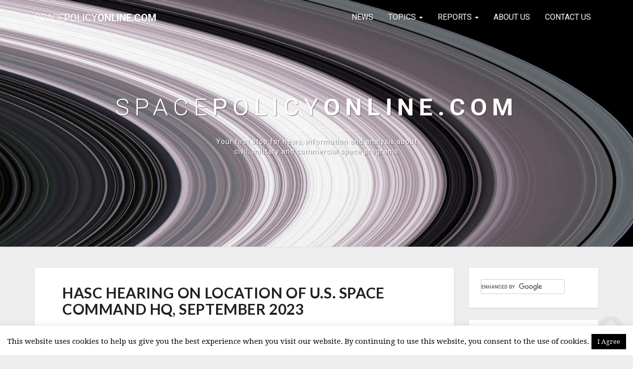

--- FILE ---
content_type: text/html; charset=UTF-8
request_url: https://spacepolicyonline.com/hearing-summaries/hasc-hearing-on-location-of-u-s-space-command-hq-september-2023/
body_size: 15909
content:
<!DOCTYPE html>
<html xmlns="http://www.w3.org/1999/xhtml" lang="en-US">
<head>
  <meta charset="UTF-8" />
  <meta name="viewport" content="width=device-width" />
  <link rel="profile" href="http://gmpg.org/xfn/11" />
  <link rel="pingback" href="https://spacepolicyonline.com/xmlrpc.php" />
  <meta http-equiv="content-language" content="en-US" />
  <meta name="language" content="en-US" />
  <script>
  (function(i,s,o,g,r,a,m){i['GoogleAnalyticsObject']=r;i[r]=i[r]||function(){
  (i[r].q=i[r].q||[]).push(arguments)},i[r].l=1*new Date();a=s.createElement(o),
  m=s.getElementsByTagName(o)[0];a.async=1;a.src=g;m.parentNode.insertBefore(a,m)
  })(window,document,'script','https://www.google-analytics.com/analytics.js','ga');

  ga('create', 'UA-8795143-1', 'auto');
  ga('send', 'pageview');

</script>
  <title>HASC HEARING ON LOCATION OF U.S. SPACE COMMAND HQ, September 2023 &#8211; SpacePolicyOnline.com</title>
<meta name='robots' content='max-image-preview:large' />
	<style>img:is([sizes="auto" i], [sizes^="auto," i]) { contain-intrinsic-size: 3000px 1500px }</style>
	
<meta name="title" content="HASC HEARING ON LOCATION OF U.S. SPACE COMMAND HQ, September 2023"/>
<meta property="og:title" content="HASC HEARING ON LOCATION OF U.S. SPACE COMMAND HQ, September 2023"/>
<meta property="og:url" content="https://spacepolicyonline.com/hearing-summaries/hasc-hearing-on-location-of-u-s-space-command-hq-september-2023/"/>
<meta name="description" content="Posted: September 28, 2023 7:59 pm ET | Last Updated: September 28, 2023 7:59 pm ET | The House Armed Services Committee held a hearing on September 28, 2023 on President Biden&#8217;s decision to keep U.S. Space Command in Colorado instead of moving it to Alabama as &hellip; Read More Read More"/>
<meta property="og:description" content="Posted: September 28, 2023 7:59 pm ET | Last Updated: September 28, 2023 7:59 pm ET | The House Armed Services Committee held a hearing on September 28, 2023 on President Biden&#8217;s decision to keep U.S. Space Command in Colorado instead of moving it to Alabama as &hellip; Read More Read More"/>
<link rel='dns-prefetch' href='//static.addtoany.com' />
<link rel='dns-prefetch' href='//fonts.googleapis.com' />
<link rel="alternate" type="application/rss+xml" title="SpacePolicyOnline.com &raquo; Feed" href="https://spacepolicyonline.com/feed/" />
<link rel="alternate" type="application/rss+xml" title="SpacePolicyOnline.com &raquo; Comments Feed" href="https://spacepolicyonline.com/comments/feed/" />
<link rel="alternate" type="text/calendar" title="SpacePolicyOnline.com &raquo; iCal Feed" href="https://spacepolicyonline.com/events/?ical=1" />
<script type="text/javascript">
/* <![CDATA[ */
window._wpemojiSettings = {"baseUrl":"https:\/\/s.w.org\/images\/core\/emoji\/16.0.1\/72x72\/","ext":".png","svgUrl":"https:\/\/s.w.org\/images\/core\/emoji\/16.0.1\/svg\/","svgExt":".svg","source":{"concatemoji":"https:\/\/spacepolicyonline.com\/wp-includes\/js\/wp-emoji-release.min.js"}};
/*! This file is auto-generated */
!function(s,n){var o,i,e;function c(e){try{var t={supportTests:e,timestamp:(new Date).valueOf()};sessionStorage.setItem(o,JSON.stringify(t))}catch(e){}}function p(e,t,n){e.clearRect(0,0,e.canvas.width,e.canvas.height),e.fillText(t,0,0);var t=new Uint32Array(e.getImageData(0,0,e.canvas.width,e.canvas.height).data),a=(e.clearRect(0,0,e.canvas.width,e.canvas.height),e.fillText(n,0,0),new Uint32Array(e.getImageData(0,0,e.canvas.width,e.canvas.height).data));return t.every(function(e,t){return e===a[t]})}function u(e,t){e.clearRect(0,0,e.canvas.width,e.canvas.height),e.fillText(t,0,0);for(var n=e.getImageData(16,16,1,1),a=0;a<n.data.length;a++)if(0!==n.data[a])return!1;return!0}function f(e,t,n,a){switch(t){case"flag":return n(e,"\ud83c\udff3\ufe0f\u200d\u26a7\ufe0f","\ud83c\udff3\ufe0f\u200b\u26a7\ufe0f")?!1:!n(e,"\ud83c\udde8\ud83c\uddf6","\ud83c\udde8\u200b\ud83c\uddf6")&&!n(e,"\ud83c\udff4\udb40\udc67\udb40\udc62\udb40\udc65\udb40\udc6e\udb40\udc67\udb40\udc7f","\ud83c\udff4\u200b\udb40\udc67\u200b\udb40\udc62\u200b\udb40\udc65\u200b\udb40\udc6e\u200b\udb40\udc67\u200b\udb40\udc7f");case"emoji":return!a(e,"\ud83e\udedf")}return!1}function g(e,t,n,a){var r="undefined"!=typeof WorkerGlobalScope&&self instanceof WorkerGlobalScope?new OffscreenCanvas(300,150):s.createElement("canvas"),o=r.getContext("2d",{willReadFrequently:!0}),i=(o.textBaseline="top",o.font="600 32px Arial",{});return e.forEach(function(e){i[e]=t(o,e,n,a)}),i}function t(e){var t=s.createElement("script");t.src=e,t.defer=!0,s.head.appendChild(t)}"undefined"!=typeof Promise&&(o="wpEmojiSettingsSupports",i=["flag","emoji"],n.supports={everything:!0,everythingExceptFlag:!0},e=new Promise(function(e){s.addEventListener("DOMContentLoaded",e,{once:!0})}),new Promise(function(t){var n=function(){try{var e=JSON.parse(sessionStorage.getItem(o));if("object"==typeof e&&"number"==typeof e.timestamp&&(new Date).valueOf()<e.timestamp+604800&&"object"==typeof e.supportTests)return e.supportTests}catch(e){}return null}();if(!n){if("undefined"!=typeof Worker&&"undefined"!=typeof OffscreenCanvas&&"undefined"!=typeof URL&&URL.createObjectURL&&"undefined"!=typeof Blob)try{var e="postMessage("+g.toString()+"("+[JSON.stringify(i),f.toString(),p.toString(),u.toString()].join(",")+"));",a=new Blob([e],{type:"text/javascript"}),r=new Worker(URL.createObjectURL(a),{name:"wpTestEmojiSupports"});return void(r.onmessage=function(e){c(n=e.data),r.terminate(),t(n)})}catch(e){}c(n=g(i,f,p,u))}t(n)}).then(function(e){for(var t in e)n.supports[t]=e[t],n.supports.everything=n.supports.everything&&n.supports[t],"flag"!==t&&(n.supports.everythingExceptFlag=n.supports.everythingExceptFlag&&n.supports[t]);n.supports.everythingExceptFlag=n.supports.everythingExceptFlag&&!n.supports.flag,n.DOMReady=!1,n.readyCallback=function(){n.DOMReady=!0}}).then(function(){return e}).then(function(){var e;n.supports.everything||(n.readyCallback(),(e=n.source||{}).concatemoji?t(e.concatemoji):e.wpemoji&&e.twemoji&&(t(e.twemoji),t(e.wpemoji)))}))}((window,document),window._wpemojiSettings);
/* ]]> */
</script>

<style id='wp-emoji-styles-inline-css' type='text/css'>

	img.wp-smiley, img.emoji {
		display: inline !important;
		border: none !important;
		box-shadow: none !important;
		height: 1em !important;
		width: 1em !important;
		margin: 0 0.07em !important;
		vertical-align: -0.1em !important;
		background: none !important;
		padding: 0 !important;
	}
</style>
<link rel='stylesheet' id='wp-block-library-css' href='https://spacepolicyonline.com/wp-includes/css/dist/block-library/style.min.css' type='text/css' media='all' />
<style id='classic-theme-styles-inline-css' type='text/css'>
/*! This file is auto-generated */
.wp-block-button__link{color:#fff;background-color:#32373c;border-radius:9999px;box-shadow:none;text-decoration:none;padding:calc(.667em + 2px) calc(1.333em + 2px);font-size:1.125em}.wp-block-file__button{background:#32373c;color:#fff;text-decoration:none}
</style>
<link rel='stylesheet' id='font-awesome-css' href='https://spacepolicyonline.com/wp-content/plugins/contact-widgets/assets/css/font-awesome.min.css' type='text/css' media='all' />
<style id='global-styles-inline-css' type='text/css'>
:root{--wp--preset--aspect-ratio--square: 1;--wp--preset--aspect-ratio--4-3: 4/3;--wp--preset--aspect-ratio--3-4: 3/4;--wp--preset--aspect-ratio--3-2: 3/2;--wp--preset--aspect-ratio--2-3: 2/3;--wp--preset--aspect-ratio--16-9: 16/9;--wp--preset--aspect-ratio--9-16: 9/16;--wp--preset--color--black: #000000;--wp--preset--color--cyan-bluish-gray: #abb8c3;--wp--preset--color--white: #ffffff;--wp--preset--color--pale-pink: #f78da7;--wp--preset--color--vivid-red: #cf2e2e;--wp--preset--color--luminous-vivid-orange: #ff6900;--wp--preset--color--luminous-vivid-amber: #fcb900;--wp--preset--color--light-green-cyan: #7bdcb5;--wp--preset--color--vivid-green-cyan: #00d084;--wp--preset--color--pale-cyan-blue: #8ed1fc;--wp--preset--color--vivid-cyan-blue: #0693e3;--wp--preset--color--vivid-purple: #9b51e0;--wp--preset--gradient--vivid-cyan-blue-to-vivid-purple: linear-gradient(135deg,rgba(6,147,227,1) 0%,rgb(155,81,224) 100%);--wp--preset--gradient--light-green-cyan-to-vivid-green-cyan: linear-gradient(135deg,rgb(122,220,180) 0%,rgb(0,208,130) 100%);--wp--preset--gradient--luminous-vivid-amber-to-luminous-vivid-orange: linear-gradient(135deg,rgba(252,185,0,1) 0%,rgba(255,105,0,1) 100%);--wp--preset--gradient--luminous-vivid-orange-to-vivid-red: linear-gradient(135deg,rgba(255,105,0,1) 0%,rgb(207,46,46) 100%);--wp--preset--gradient--very-light-gray-to-cyan-bluish-gray: linear-gradient(135deg,rgb(238,238,238) 0%,rgb(169,184,195) 100%);--wp--preset--gradient--cool-to-warm-spectrum: linear-gradient(135deg,rgb(74,234,220) 0%,rgb(151,120,209) 20%,rgb(207,42,186) 40%,rgb(238,44,130) 60%,rgb(251,105,98) 80%,rgb(254,248,76) 100%);--wp--preset--gradient--blush-light-purple: linear-gradient(135deg,rgb(255,206,236) 0%,rgb(152,150,240) 100%);--wp--preset--gradient--blush-bordeaux: linear-gradient(135deg,rgb(254,205,165) 0%,rgb(254,45,45) 50%,rgb(107,0,62) 100%);--wp--preset--gradient--luminous-dusk: linear-gradient(135deg,rgb(255,203,112) 0%,rgb(199,81,192) 50%,rgb(65,88,208) 100%);--wp--preset--gradient--pale-ocean: linear-gradient(135deg,rgb(255,245,203) 0%,rgb(182,227,212) 50%,rgb(51,167,181) 100%);--wp--preset--gradient--electric-grass: linear-gradient(135deg,rgb(202,248,128) 0%,rgb(113,206,126) 100%);--wp--preset--gradient--midnight: linear-gradient(135deg,rgb(2,3,129) 0%,rgb(40,116,252) 100%);--wp--preset--font-size--small: 13px;--wp--preset--font-size--medium: 20px;--wp--preset--font-size--large: 36px;--wp--preset--font-size--x-large: 42px;--wp--preset--spacing--20: 0.44rem;--wp--preset--spacing--30: 0.67rem;--wp--preset--spacing--40: 1rem;--wp--preset--spacing--50: 1.5rem;--wp--preset--spacing--60: 2.25rem;--wp--preset--spacing--70: 3.38rem;--wp--preset--spacing--80: 5.06rem;--wp--preset--shadow--natural: 6px 6px 9px rgba(0, 0, 0, 0.2);--wp--preset--shadow--deep: 12px 12px 50px rgba(0, 0, 0, 0.4);--wp--preset--shadow--sharp: 6px 6px 0px rgba(0, 0, 0, 0.2);--wp--preset--shadow--outlined: 6px 6px 0px -3px rgba(255, 255, 255, 1), 6px 6px rgba(0, 0, 0, 1);--wp--preset--shadow--crisp: 6px 6px 0px rgba(0, 0, 0, 1);}:where(.is-layout-flex){gap: 0.5em;}:where(.is-layout-grid){gap: 0.5em;}body .is-layout-flex{display: flex;}.is-layout-flex{flex-wrap: wrap;align-items: center;}.is-layout-flex > :is(*, div){margin: 0;}body .is-layout-grid{display: grid;}.is-layout-grid > :is(*, div){margin: 0;}:where(.wp-block-columns.is-layout-flex){gap: 2em;}:where(.wp-block-columns.is-layout-grid){gap: 2em;}:where(.wp-block-post-template.is-layout-flex){gap: 1.25em;}:where(.wp-block-post-template.is-layout-grid){gap: 1.25em;}.has-black-color{color: var(--wp--preset--color--black) !important;}.has-cyan-bluish-gray-color{color: var(--wp--preset--color--cyan-bluish-gray) !important;}.has-white-color{color: var(--wp--preset--color--white) !important;}.has-pale-pink-color{color: var(--wp--preset--color--pale-pink) !important;}.has-vivid-red-color{color: var(--wp--preset--color--vivid-red) !important;}.has-luminous-vivid-orange-color{color: var(--wp--preset--color--luminous-vivid-orange) !important;}.has-luminous-vivid-amber-color{color: var(--wp--preset--color--luminous-vivid-amber) !important;}.has-light-green-cyan-color{color: var(--wp--preset--color--light-green-cyan) !important;}.has-vivid-green-cyan-color{color: var(--wp--preset--color--vivid-green-cyan) !important;}.has-pale-cyan-blue-color{color: var(--wp--preset--color--pale-cyan-blue) !important;}.has-vivid-cyan-blue-color{color: var(--wp--preset--color--vivid-cyan-blue) !important;}.has-vivid-purple-color{color: var(--wp--preset--color--vivid-purple) !important;}.has-black-background-color{background-color: var(--wp--preset--color--black) !important;}.has-cyan-bluish-gray-background-color{background-color: var(--wp--preset--color--cyan-bluish-gray) !important;}.has-white-background-color{background-color: var(--wp--preset--color--white) !important;}.has-pale-pink-background-color{background-color: var(--wp--preset--color--pale-pink) !important;}.has-vivid-red-background-color{background-color: var(--wp--preset--color--vivid-red) !important;}.has-luminous-vivid-orange-background-color{background-color: var(--wp--preset--color--luminous-vivid-orange) !important;}.has-luminous-vivid-amber-background-color{background-color: var(--wp--preset--color--luminous-vivid-amber) !important;}.has-light-green-cyan-background-color{background-color: var(--wp--preset--color--light-green-cyan) !important;}.has-vivid-green-cyan-background-color{background-color: var(--wp--preset--color--vivid-green-cyan) !important;}.has-pale-cyan-blue-background-color{background-color: var(--wp--preset--color--pale-cyan-blue) !important;}.has-vivid-cyan-blue-background-color{background-color: var(--wp--preset--color--vivid-cyan-blue) !important;}.has-vivid-purple-background-color{background-color: var(--wp--preset--color--vivid-purple) !important;}.has-black-border-color{border-color: var(--wp--preset--color--black) !important;}.has-cyan-bluish-gray-border-color{border-color: var(--wp--preset--color--cyan-bluish-gray) !important;}.has-white-border-color{border-color: var(--wp--preset--color--white) !important;}.has-pale-pink-border-color{border-color: var(--wp--preset--color--pale-pink) !important;}.has-vivid-red-border-color{border-color: var(--wp--preset--color--vivid-red) !important;}.has-luminous-vivid-orange-border-color{border-color: var(--wp--preset--color--luminous-vivid-orange) !important;}.has-luminous-vivid-amber-border-color{border-color: var(--wp--preset--color--luminous-vivid-amber) !important;}.has-light-green-cyan-border-color{border-color: var(--wp--preset--color--light-green-cyan) !important;}.has-vivid-green-cyan-border-color{border-color: var(--wp--preset--color--vivid-green-cyan) !important;}.has-pale-cyan-blue-border-color{border-color: var(--wp--preset--color--pale-cyan-blue) !important;}.has-vivid-cyan-blue-border-color{border-color: var(--wp--preset--color--vivid-cyan-blue) !important;}.has-vivid-purple-border-color{border-color: var(--wp--preset--color--vivid-purple) !important;}.has-vivid-cyan-blue-to-vivid-purple-gradient-background{background: var(--wp--preset--gradient--vivid-cyan-blue-to-vivid-purple) !important;}.has-light-green-cyan-to-vivid-green-cyan-gradient-background{background: var(--wp--preset--gradient--light-green-cyan-to-vivid-green-cyan) !important;}.has-luminous-vivid-amber-to-luminous-vivid-orange-gradient-background{background: var(--wp--preset--gradient--luminous-vivid-amber-to-luminous-vivid-orange) !important;}.has-luminous-vivid-orange-to-vivid-red-gradient-background{background: var(--wp--preset--gradient--luminous-vivid-orange-to-vivid-red) !important;}.has-very-light-gray-to-cyan-bluish-gray-gradient-background{background: var(--wp--preset--gradient--very-light-gray-to-cyan-bluish-gray) !important;}.has-cool-to-warm-spectrum-gradient-background{background: var(--wp--preset--gradient--cool-to-warm-spectrum) !important;}.has-blush-light-purple-gradient-background{background: var(--wp--preset--gradient--blush-light-purple) !important;}.has-blush-bordeaux-gradient-background{background: var(--wp--preset--gradient--blush-bordeaux) !important;}.has-luminous-dusk-gradient-background{background: var(--wp--preset--gradient--luminous-dusk) !important;}.has-pale-ocean-gradient-background{background: var(--wp--preset--gradient--pale-ocean) !important;}.has-electric-grass-gradient-background{background: var(--wp--preset--gradient--electric-grass) !important;}.has-midnight-gradient-background{background: var(--wp--preset--gradient--midnight) !important;}.has-small-font-size{font-size: var(--wp--preset--font-size--small) !important;}.has-medium-font-size{font-size: var(--wp--preset--font-size--medium) !important;}.has-large-font-size{font-size: var(--wp--preset--font-size--large) !important;}.has-x-large-font-size{font-size: var(--wp--preset--font-size--x-large) !important;}
:where(.wp-block-post-template.is-layout-flex){gap: 1.25em;}:where(.wp-block-post-template.is-layout-grid){gap: 1.25em;}
:where(.wp-block-columns.is-layout-flex){gap: 2em;}:where(.wp-block-columns.is-layout-grid){gap: 2em;}
:root :where(.wp-block-pullquote){font-size: 1.5em;line-height: 1.6;}
</style>
<link rel='stylesheet' id='cookie-law-info-css' href='https://spacepolicyonline.com/wp-content/plugins/cookie-law-info/legacy/public/css/cookie-law-info-public.css' type='text/css' media='all' />
<link rel='stylesheet' id='cookie-law-info-gdpr-css' href='https://spacepolicyonline.com/wp-content/plugins/cookie-law-info/legacy/public/css/cookie-law-info-gdpr.css' type='text/css' media='all' />
<link rel='stylesheet' id='bootstrap-css' href='https://spacepolicyonline.com/wp-content/themes/spacepolicyonline/css/bootstrap.css' type='text/css' media='all' />
<link rel='stylesheet' id='lighthouse-style-css' href='https://spacepolicyonline.com/wp-content/themes/spacepolicyonline/style.css' type='text/css' media='all' />
<style id='lighthouse-style-inline-css' type='text/css'>
	/* Color Scheme */

	/* Accent Color */

	a:active,
	a:hover,
	a:focus {
	    color: #18739c;
	}

	.navbar-default .navbar-nav > li > a:hover, .navbar-default .navbar-nav > li > a:focus {
		color: #18739c;
	}

.navbar-default .navbar-toggle:hover, .navbar-default .navbar-toggle:focus {
		background-color: #18739c;
		background: #18739c;
		border-color:#18739c;
	}

	.navbar-default .navbar-nav > .active > a, .navbar-default .navbar-nav > .active > a:hover, .navbar-default .navbar-nav > .active > a:focus {
		color: #18739c !important;			
	}

	.dropdown-menu > .active > a, .dropdown-menu > .active > a:hover, .dropdown-menu > .active > a:focus {	    
	    background-color: #18739c;
	}
	.btn, .btn-default:visited, .btn-default:active:hover, .btn-default.active:hover, .btn-default:active:focus, .btn-default.active:focus, .btn-default:active.focus, .btn-default.active.focus {
    background: #18739c;
}

	.navbar-default .navbar-nav > .open > a, .navbar-default .navbar-nav > .open > a:hover, .navbar-default .navbar-nav > .open > a:focus {
		color: #18739c;
	}

	.cat-links a, .tags-links a {
   		color: #18739c;
	}
	.navbar-default .navbar-nav > li > .dropdown-menu > li > a:hover,
	.navbar-default .navbar-nav > li > .dropdown-menu > li > a:focus {
		color: #fff;
		background-color: #18739c;
	}
	 h5.entry-date a:hover {
		color: #18739c;
	 }

	 #respond input#submit {
	 	background-color: #18739c;
	 	background: #18739c;
	}
	.navbar-default .navbar-nav .open .dropdown-menu > .active > a, .navbar-default .navbar-nav .open .dropdown-menu > .active > a:hover, .navbar-default .navbar-nav .open .dropdown-menu > .active > a:focus {
		background-color: #18739c;
		color:#fff;
	}
.top-widgets h3:after {
    display: block;
    max-width: 60px;
    background:  #18739c;
    height: 3px;
    content: ' ';
    margin: 0 auto;
    margin-top: 10px;
}
.bottom-widgets h3:after {
    display: block;
    max-width: 60px;
    background:  #18739c;
    height: 3px;
    content: ' ';
    margin: 0 auto;
    margin-top: 10px;
}
	button:hover, button, button:active, button:focus {
		border: 1px solid #18739c;
		background-color:#18739c;
		background:#18739c;
	}
		.dropdown-menu .current-menu-item.current_page_item a, .dropdown-menu .current-menu-item.current_page_item a:hover, .dropdown-menu .current-menu-item.current_page_item a:active, .dropdown-menu .current-menu-item.current_page_item a:focus {
    background: #18739c !important;
    color:#fff !important
	}
	@media (max-width: 767px) {
		.navbar-default .navbar-nav .open .dropdown-menu > li > a:hover {
			background-color: #18739c;
			color: #fff;
		}
	}
	blockquote {
		    border-left: 5px solid #18739c;
	}
	.sticky-post{
	    background: #18739c;
	    color:white;
	}
	
	.entry-title a:hover,
	.entry-title a:focus{
	    color: #18739c;
	}

	.entry-header .entry-meta::after{
	    background: #18739c;
	}

	.post-password-form input[type="submit"], .post-password-form input[type="submit"]:hover, .post-password-form input[type="submit"]:focus, .post-password-form input[type="submit"]:active {
	    background-color: #18739c;

	}

		.fa {
		color: #18739c;
	}

	.btn-default{
		border-bottom: 1px solid #18739c;
	}

	.btn-default:hover, .btn-default:focus{
	    border-bottom: 1px solid #18739c;
	    background-color: #18739c;
	}

	.nav-previous:hover, .nav-next:hover{
	    border: 1px solid #18739c;
	    background-color: #18739c;
	}

	.next-post a:hover,.prev-post a:hover{
	    color: #18739c;
	}

	.posts-navigation .next-post a:hover .fa, .posts-navigation .prev-post a:hover .fa{
	    color: #18739c;
	}


#secondary .widget-title {
    border-left: 3px solid #18739c;
}

	#secondary .widget a:hover,
	#secondary .widget a:focus{
		color: #18739c;
	}

	#secondary .widget_calendar tbody a {
	    background-color: #18739c;
	    color: #fff;
	    padding: 0.2em;
	}

	#secondary .widget_calendar tbody a:hover{
	    background-color: #18739c;
	    color: #fff;
	    padding: 0.2em;
	}	

</style>
<link rel='stylesheet' id='custom-css' href='https://spacepolicyonline.com/wp-content/themes/spacepolicyonline/css/custom.css' type='text/css' media='all' />
<link rel='stylesheet' id='lighthousegooglefonts-css' href='//fonts.googleapis.com/css?family=Lato:400,300italic,700,700i|Source+Sans+Pro:400,400italic' type='text/css' media='all' />
<link rel='stylesheet' id='wpcw-css' href='https://spacepolicyonline.com/wp-content/plugins/contact-widgets/assets/css/style.min.css' type='text/css' media='all' />
<link rel='stylesheet' id='fancybox-css' href='https://spacepolicyonline.com/wp-content/plugins/easy-fancybox/fancybox/1.5.4/jquery.fancybox.min.css' type='text/css' media='screen' />
<link rel='stylesheet' id='addtoany-css' href='https://spacepolicyonline.com/wp-content/plugins/add-to-any/addtoany.min.css' type='text/css' media='all' />

<style type="text/css">
        .site-header { background: ; }
        .footer-widgets h3 { color: ; }
        .site-footer { background: #01263d; }
        .footer-widget-wrapper { background: #01263d; }
        .row.site-info { color: ; }
        #secondary h3.widget-title, #secondary h4.widget-title { color: #231f20; }
        #secondary .widget { background: ; }
        #secondary .widget a { color: #6b6b6b; }
        #secondary .widget li { border-color: ; }
        .navbar-nav > li > ul.dropdown-menu,.navbar-default { background-color: ; }
        ul.dropdown-menu:after { border-bottom-color: ; }
        .navbar-default .navbar-nav>li>a,.navbar-default .navbar-nav .dropdown-menu>li>a  { color: #231f20; }
        .navbar-default .navbar-brand { color: #231f20; }
        h1.entry-title, .entry-header .entry-title a { color: #231f20; }
        .entry-content, .entry-summary { color: #231f20; }
        h5.entry-date, h5.entry-date a { color: #787878; }
       	.top-widgets { background: ; }
       	.top-widgets h3 { color: ; }
       	.top-widgets, .top-widgets p { color: ; }
       	.bottom-widgets { background: ; }
       	.site-description, .site-title { color: #ffffff; }
		.site-title::after{ background-color: #ffffff; }
  		#comments a, #comments a:hover, #comments a:focus, #comments a:active, #comments a:visited, .page .post-content a, .page .post-content a:hover, .page .post-content a:focus, .page .post-content a:active, .page .post-content a:visited, .single-post .post-content a, .single-post .post-content a:hover, .single-post .post-content a:focus, .single-post .post-content a:active, .single-post .post-content a:visited { color: #18739c; }
       	.bottom-widgets h3 { color: ; }
       	.scroll-to-top .fa { color: #dddddd; }
       	.bottom-widgets, .bottom-widgets p { color: ; }
		@media (max-width:767px){.navbar-default .navbar-nav .dropdown-menu>li.menu-item>a  { color: #231f20; }}
</style>
<script type="text/javascript" id="addtoany-core-js-before">
/* <![CDATA[ */
window.a2a_config=window.a2a_config||{};a2a_config.callbacks=[];a2a_config.overlays=[];a2a_config.templates={};
/* ]]> */
</script>
<script type="text/javascript" defer src="https://static.addtoany.com/menu/page.js" id="addtoany-core-js"></script>
<script type="text/javascript" src="https://spacepolicyonline.com/wp-includes/js/jquery/jquery.min.js" id="jquery-core-js"></script>
<script type="text/javascript" src="https://spacepolicyonline.com/wp-includes/js/jquery/jquery-migrate.min.js" id="jquery-migrate-js"></script>
<script type="text/javascript" defer src="https://spacepolicyonline.com/wp-content/plugins/add-to-any/addtoany.min.js" id="addtoany-jquery-js"></script>
<script type="text/javascript" id="cookie-law-info-js-extra">
/* <![CDATA[ */
var Cli_Data = {"nn_cookie_ids":[],"cookielist":[],"non_necessary_cookies":[],"ccpaEnabled":"","ccpaRegionBased":"","ccpaBarEnabled":"","strictlyEnabled":["necessary","obligatoire"],"ccpaType":"gdpr","js_blocking":"","custom_integration":"","triggerDomRefresh":"","secure_cookies":""};
var cli_cookiebar_settings = {"animate_speed_hide":"500","animate_speed_show":"500","background":"#fff","border":"#444","border_on":"","button_1_button_colour":"#000","button_1_button_hover":"#000000","button_1_link_colour":"#fff","button_1_as_button":"1","button_1_new_win":"","button_2_button_colour":"#333","button_2_button_hover":"#292929","button_2_link_colour":"#444","button_2_as_button":"","button_2_hidebar":"","button_3_button_colour":"#000","button_3_button_hover":"#000000","button_3_link_colour":"#fff","button_3_as_button":"1","button_3_new_win":"","button_4_button_colour":"#000","button_4_button_hover":"#000000","button_4_link_colour":"#fff","button_4_as_button":"1","button_7_button_colour":"#61a229","button_7_button_hover":"#4e8221","button_7_link_colour":"#fff","button_7_as_button":"1","button_7_new_win":"","font_family":"inherit","header_fix":"","notify_animate_hide":"1","notify_animate_show":"","notify_div_id":"#cookie-law-info-bar","notify_position_horizontal":"right","notify_position_vertical":"bottom","scroll_close":"","scroll_close_reload":"","accept_close_reload":"","reject_close_reload":"","showagain_tab":"","showagain_background":"#fff","showagain_border":"#000","showagain_div_id":"#cookie-law-info-again","showagain_x_position":"100px","text":"#000","show_once_yn":"","show_once":"10000","logging_on":"","as_popup":"","popup_overlay":"1","bar_heading_text":"","cookie_bar_as":"banner","popup_showagain_position":"bottom-right","widget_position":"left"};
var log_object = {"ajax_url":"https:\/\/spacepolicyonline.com\/wp-admin\/admin-ajax.php"};
/* ]]> */
</script>
<script type="text/javascript" src="https://spacepolicyonline.com/wp-content/plugins/cookie-law-info/legacy/public/js/cookie-law-info-public.js" id="cookie-law-info-js"></script>
<!--[if lt IE 9]>
<script type="text/javascript" src="https://spacepolicyonline.com/wp-content/themes/spacepolicyonline/js/html5shiv.js" id="html5shiv-js"></script>
<![endif]-->
<link rel="https://api.w.org/" href="https://spacepolicyonline.com/wp-json/" /><link rel="EditURI" type="application/rsd+xml" title="RSD" href="https://spacepolicyonline.com/xmlrpc.php?rsd" />
<meta name="generator" content="WordPress 6.8.3" />
<link rel="canonical" href="https://spacepolicyonline.com/hearing-summaries/hasc-hearing-on-location-of-u-s-space-command-hq-september-2023/" />
<link rel='shortlink' href='https://spacepolicyonline.com/?p=65168' />
<link rel="alternate" title="oEmbed (JSON)" type="application/json+oembed" href="https://spacepolicyonline.com/wp-json/oembed/1.0/embed?url=https%3A%2F%2Fspacepolicyonline.com%2Fhearing-summaries%2Fhasc-hearing-on-location-of-u-s-space-command-hq-september-2023%2F" />
<link rel="alternate" title="oEmbed (XML)" type="text/xml+oembed" href="https://spacepolicyonline.com/wp-json/oembed/1.0/embed?url=https%3A%2F%2Fspacepolicyonline.com%2Fhearing-summaries%2Fhasc-hearing-on-location-of-u-s-space-command-hq-september-2023%2F&#038;format=xml" />
<meta name="tec-api-version" content="v1"><meta name="tec-api-origin" content="https://spacepolicyonline.com"><link rel="alternate" href="https://spacepolicyonline.com/wp-json/tribe/events/v1/" /><style id="tec-labs-tec-tweaks-css-hide-event-time">.tribe-events-calendar-month__calendar-event-datetime{display: none;}</style>	<style type="text/css" id="lighthouse-header-css">
					.site-header {
										background: url(https://spacepolicyonline.com/wp-content/uploads/2017/06/cropped-spacepolicy-3.jpg) no-repeat scroll top;
																background-size: cover;
						background-position:center;
						height: 500px
									}

				@media (min-width: 768px) and (max-width: 1024px){
					.site-header {
													background-size: cover;
							background-position:center;
							height: 350px;
										
					}
				}

				@media (max-width: 767px) {
					.site-header {
													background-size: cover;
							background-position:center;
							height: 300px;
										
					}
				}
				@media (max-width: 359px) {
					.site-header {
													background-size: cover;
							background-position:center;
							height: 200px;
												
					}
					
				}
				.site-header{
					-webkit-box-shadow: 0px 0px 2px 1px rgba(182,182,182,0.3);
			    	-moz-box-shadow: 0px 0px 2px 1px rgba(182,182,182,0.3);
			    	-o-box-shadow: 0px 0px 2px 1px rgba(182,182,182,0.3);
			    	box-shadow: 0px 0px 2px 1px rgba(182,182,182,0.3);
				}
  
		.site-title,
		.site-description {
			color: #ffffff;
		}
		.site-title::after{
			background: #ffffff;
			content:"";       
		}
	
	</style>
	<style type="text/css" id="custom-background-css">
body.custom-background { background-color: #eeeeee; }
</style>
			<style type="text/css" id="wp-custom-css">
			/*
You can add your own CSS here.

Click the help icon above to learn more.
*/

.jquery-migrate-deprecation-notice { display: none !important;}

h1, .h1 {
    font-size: 30px;
    letter-spacing: .02em;
}

.site-description {
	max-width: 420px;
	text-transform: none;
}


h5, .entry-meta, h5.entry-date, h5.entry-date a {
	font-size: 12px;
}	

.social {
	margin: 10px 0 18px;
}

.lh-nav-bg-transform.navbar-default .navbar-nav > .active > a {
    color: #fff !important;
    background: rgba(255,255,255,.1);
}

.navbar-default .navbar-nav > .active > a {
    background: #f4f4f4;
}

.cattegories, .tribe-events-cal-links, .tribe-events-single-section, #tribe-events-footer, .tribe-events-button {display: none !important;}

.tribe-events-calendar td.tribe-events-past .tribe-events-month-event-title a, .tribe-events-calendar td.tribe-events-past .tribe-events-viewmore a {
	opacity: 1;
}

#secondary .widget a {
    color: #18739c;
}

#secondary .sidebar-custom-events .entry-title + p, #secondary .sidebar-custom-events .extra-event-item > *:last-child, #secondary .sidebar-custom-events .entry-title, .exc-before, .exc-before p {
display: inline;
}

.exc-before p {
	margin-bottom: 0;
}

@media (max-width: 641px) {
.site-title {
    font-size: 27px;
	letter-spacing: 1px;
}

.site-description {
    max-width: 90%;
}

}

.site-footer {
    background: #01263d;
    font-size: 11px;
    letter-spacing: 0;
}

.footer-widgets a {
color: #fff;
}
.tribe-bar-views-list{
padding: 5px 0 0 0 !important;}
.tribe-bar-views-option {font-size: 13px}
.tribe-bar-disabled #tribe-bar-form .tribe-bar-filters input[type=text] {
width: 135px;}
#tribe-bar-date {}
.label-tribe-bar-date:after {
display: block;
content: '(Select Month)'
}


#comments a, #comments a:hover, #comments a:focus, #comments a:active, #comments a:visited, .page .post-content a, .page .post-content a:hover, .page .post-content a:focus, .page .post-content a:active, .page .post-content a:visited, .single-post .post-content a, .single-post .post-content a:hover, .single-post .post-content a:focus, .single-post .post-content a:active, .single-post .post-content a:visited, #main a {
	font-weight: bold;
	color: #18739c;
}
@media (min-width: 768px) {
.navbar-nav>li>ul.dropdown-menu li a {
padding: 10px;
}
}


.wp-caption-text {
    font-size: 11px;
    text-align: left;
}



.btn, .btn-default:visited, .btn-default:active:hover, .btn-default.active:hover, .btn-default:active:focus, .btn-default.active:focus, .btn-default:active.focus, .btn-default.active.focus {
    background: #18739c;
    color: #fff !important;
}

.entry-title a {
	color: #212121 !important;
}
.entry-title.extra-event-title a, 
.over-link {
	color: #18739c !important;
}
#mc_signup_submit	{
	width: 100% !important;
	background: #18739E !important;
	color: #fff !important;
	text-transform: uppercase !important;
	font-size: 12px !important;
	font-family: 'Montserrat' !important;
	padding: 8px !important;
	border: none !important;
	display: block !important;
}

#wpcw_social-3 ul {text-align: center;}

.tribe-events-c-subscribe-dropdown__container {
  display: none !important;
}		</style>
		</head>

<body class="wp-singular hearing-policies-template-default single single-hearing-policies postid-65168 single-format-standard custom-background wp-theme-spacepolicyonline fl-builder-lite-2-9-4 fl-no-js tribe-no-js group-blog">
  <div id="page" class="hfeed site">
        <header id="masthead"  role="banner">
      <nav class="navbar navbar-headerimg lh-nav-bg-transform navbar-default navbar-fixed-top navbar-left" role="navigation"> 
        <div class="container" id="navigation_menu">
          <div class="navbar-header"> 
                        <button type="button" class="navbar-toggle" data-toggle="collapse" data-target=".navbar-ex1-collapse"> 
              <span class="sr-only">Toggle Navigation</span> 
              <span class="icon-bar"></span> 
              <span class="icon-bar"></span> 
              <span class="icon-bar"></span> 
            </button> 
                        <a href="https://spacepolicyonline.com/">
              <div class="navbar-brand"> <span class="l-l">SPACE</span><span class="l-m">POLICY</span><span class="l-b">ONLINE.COM</span></div>            </a>
          </div> 
          <div class="collapse navbar-collapse navbar-ex1-collapse"><ul id="menu-primary-menu" class="nav navbar-nav"><li id="menu-item-7125" class="menu-item menu-item-type-custom menu-item-object-custom menu-item-7125"><a title="News" href="/">News</a></li>
<li id="menu-item-372" class="menu-item menu-item-type-post_type menu-item-object-page menu-item-has-children menu-item-372 dropdown"><a title="Topics" href="https://spacepolicyonline.com/topics/" data-toggle="dropdown" class="dropdown-toggle">Topics <span class="caret"></span></a>
<ul role="menu" class=" dropdown-menu">
	<li id="menu-item-373" class="menu-item menu-item-type-post_type menu-item-object-page menu-item-373"><a title="Civil" href="https://spacepolicyonline.com/topics/civil/">Civil</a></li>
	<li id="menu-item-417" class="menu-item menu-item-type-post_type menu-item-object-page menu-item-417"><a title="Military" href="https://spacepolicyonline.com/topics/militarynational-security-space-activities/">Military</a></li>
	<li id="menu-item-416" class="menu-item menu-item-type-post_type menu-item-object-page menu-item-416"><a title="Commercial" href="https://spacepolicyonline.com/topics/commercial-space-activities/">Commercial</a></li>
	<li id="menu-item-415" class="menu-item menu-item-type-post_type menu-item-object-page menu-item-415"><a title="International" href="https://spacepolicyonline.com/topics/international-space-activities/">International</a></li>
	<li id="menu-item-414" class="menu-item menu-item-type-post_type menu-item-object-page menu-item-414"><a title="Space Law" href="https://spacepolicyonline.com/topics/space-law/">Space Law</a></li>
</ul>
</li>
<li id="menu-item-418" class="menu-item menu-item-type-post_type menu-item-object-page menu-item-has-children menu-item-418 dropdown"><a title="Reports" href="https://spacepolicyonline.com/reports/" data-toggle="dropdown" class="dropdown-toggle">Reports <span class="caret"></span></a>
<ul role="menu" class=" dropdown-menu">
	<li id="menu-item-5552" class="menu-item menu-item-type-custom menu-item-object-custom menu-item-has-children menu-item-5552 dropdown"><a title="SpacePolicyOnline.com" href="#">SpacePolicyOnline.com</a>
	<ul role="menu" class=" dropdown-menu">
		<li id="menu-item-424" class="menu-item menu-item-type-post_type menu-item-object-page menu-item-424"><a title="Hearing Summaries" href="https://spacepolicyonline.com/our-hearing-summaries/">Hearing Summaries</a></li>
		<li id="menu-item-423" class="menu-item menu-item-type-post_type menu-item-object-page menu-item-423"><a title="Meeting Summaries" href="https://spacepolicyonline.com/our-meeting-summaries/">Meeting Summaries</a></li>
		<li id="menu-item-422" class="menu-item menu-item-type-post_type menu-item-object-page menu-item-422"><a title="Fact Sheets" href="https://spacepolicyonline.com/fact-sheets-reports/">Fact Sheets</a></li>
	</ul>
</li>
	<li id="menu-item-7124" class="menu-item menu-item-type-custom menu-item-object-custom menu-item-has-children menu-item-7124 dropdown"><a title="NAS | GAO | Others " href="#">NAS | GAO | Others </a>
	<ul role="menu" class=" dropdown-menu">
		<li id="menu-item-421" class="menu-item menu-item-type-post_type menu-item-object-page menu-item-421"><a title="National Academies" href="https://spacepolicyonline.com/reports/national-research-council/">National Academies</a></li>
		<li id="menu-item-420" class="menu-item menu-item-type-post_type menu-item-object-page menu-item-420"><a title="Government Accountability Office" href="https://spacepolicyonline.com/reports/government-accountability-office/">Government Accountability Office</a></li>
		<li id="menu-item-419" class="menu-item menu-item-type-post_type menu-item-object-page menu-item-419"><a title="Other Reports of Interest" href="https://spacepolicyonline.com/reports/other-reports-of-interest/">Other Reports of Interest</a></li>
		<li id="menu-item-5100" class="menu-item menu-item-type-post_type menu-item-object-page menu-item-5100"><a title="Other Resources" href="https://spacepolicyonline.com/other-resources/">Other Resources</a></li>
	</ul>
</li>
</ul>
</li>
<li id="menu-item-172" class="menu-item menu-item-type-post_type menu-item-object-page menu-item-172"><a title="About Us" href="https://spacepolicyonline.com/about-us/">About Us</a></li>
<li id="menu-item-171" class="menu-item menu-item-type-post_type menu-item-object-page menu-item-171"><a title="Contact Us" href="https://spacepolicyonline.com/contact-us/">Contact Us</a></li>
</ul></div>          </div>
        </nav>
        <div class="site-header">
          <div class="site-branding">   
            <a class="home-link" href="https://spacepolicyonline.com/" title="SpacePolicyOnline.com" rel="home">
              <span class="site-title">
                                <span class="l-l">Space</span><span class="l-m">Policy</span><span class="l-b">Online.com</span>                        </span>
          <span class="site-description">
                    Your first stop for news, information and analysis about civil, military and commercial space programs            </span>
   </a>
 </div>
</div>
</header>    
  <div class="container"> 
    <div class="row">
      <div class="col-md-4">
              </div>
      <div class="col-md-4">
            </div>
     <div class="col-md-4">
          </div>
  </div>
</div>
<div id="content" class="site-content">
	<div class="container">
        <div class="row">
			<div id="primary" class="col-md-9 content-area">
				<main id="main" role="main">

									
<article id="post-65168"  class="post-content post-65168 hearing-policies type-hearing-policies status-publish format-standard hentry">

	
<a href="https://spacepolicyonline.com/hearing-summaries/hasc-hearing-on-location-of-u-s-space-command-hq-september-2023/" rel="bookmark">
		</a>	
	<header class="entry-header">	
	
		<span class="screen-reader-text">HASC HEARING ON LOCATION OF U.S. SPACE COMMAND HQ, September 2023</span>

					<h1 class="entry-title">HASC HEARING ON LOCATION OF U.S. SPACE COMMAND HQ, September 2023</h1>
		
			</header><!-- .entry-header -->
	
			<div class="entry-content">

				<div class="social"> 
<!-- AddThis Button BEGIN -->
<div class="addthis_toolbox addthis_default_style ">
<a class="addthis_button_print" style="margin: 2px 5px 0px 0px;"></a>
<a class="addthis_button_facebook_like" fb:like:layout="button_count" addthis:url="https://spacepolicyonline.com/hearing-summaries/hasc-hearing-on-location-of-u-s-space-command-hq-september-2023/"></a>
<a class="addthis_button_tweet" addthis:url="https://spacepolicyonline.com/hearing-summaries/hasc-hearing-on-location-of-u-s-space-command-hq-september-2023/"></a>
<a class="addthis_button_google_plusone" g:plusone:size="medium" addthis:url="https://spacepolicyonline.com/hearing-summaries/hasc-hearing-on-location-of-u-s-space-command-hq-september-2023/"></a>
<a class="addthis_counter addthis_pill_style" addthis:url="https://spacepolicyonline.com/hearing-summaries/hasc-hearing-on-location-of-u-s-space-command-hq-september-2023/"></a>
</div>
<script type="text/javascript" src="//s7.addthis.com/js/250/addthis_widget.js#pubid=distillagency"></script>
<script type="text/javascript">
var addthis_config =
{
   ui_click: true
}
</script>
<!-- AddThis Button END -->
</div>


				<div class="addtoany_share_save_container addtoany_content addtoany_content_top"><div class="a2a_kit a2a_kit_size_32 addtoany_list" data-a2a-url="https://spacepolicyonline.com/hearing-summaries/hasc-hearing-on-location-of-u-s-space-command-hq-september-2023/" data-a2a-title="HASC HEARING ON LOCATION OF U.S. SPACE COMMAND HQ, September 2023"><a class="a2a_button_facebook" href="https://www.addtoany.com/add_to/facebook?linkurl=https%3A%2F%2Fspacepolicyonline.com%2Fhearing-summaries%2Fhasc-hearing-on-location-of-u-s-space-command-hq-september-2023%2F&amp;linkname=HASC%20HEARING%20ON%20LOCATION%20OF%20U.S.%20SPACE%20COMMAND%20HQ%2C%20September%202023" title="Facebook" rel="nofollow noopener" target="_blank"></a><a class="a2a_button_twitter" href="https://www.addtoany.com/add_to/twitter?linkurl=https%3A%2F%2Fspacepolicyonline.com%2Fhearing-summaries%2Fhasc-hearing-on-location-of-u-s-space-command-hq-september-2023%2F&amp;linkname=HASC%20HEARING%20ON%20LOCATION%20OF%20U.S.%20SPACE%20COMMAND%20HQ%2C%20September%202023" title="Twitter" rel="nofollow noopener" target="_blank"></a><a class="a2a_button_email" href="https://www.addtoany.com/add_to/email?linkurl=https%3A%2F%2Fspacepolicyonline.com%2Fhearing-summaries%2Fhasc-hearing-on-location-of-u-s-space-command-hq-september-2023%2F&amp;linkname=HASC%20HEARING%20ON%20LOCATION%20OF%20U.S.%20SPACE%20COMMAND%20HQ%2C%20September%202023" title="Email" rel="nofollow noopener" target="_blank"></a><a class="a2a_dd addtoany_share_save addtoany_share" href="https://www.addtoany.com/share"></a></div></div><p>The House Armed Services Committee held a hearing on September 28, 2023 on President Biden&#8217;s decision to keep U.S. Space Command in Colorado instead of moving it to Alabama as promised by then-President Trump. HASC chairman Mike Rogers (R-AL) and other members of the Alabama congressional delegation argue that Biden&#8217;s decision was politically motivated, the same charge the Colorado delegation made two years ago when Trump decided to put it in Alabama.</p>
<p>Witnesses were Secretary of the Air Force Frank Kendall, Commander of U.S. Space Command Gen. James Dickinson, and U.S. Space Force Chief of Space Operations Gen. B. Chance Saltzman.</p>
<p>SpacePolicyOnline.com published a summary of the hearing on September 28, 2023: <a href="https://spacepolicyonline.com/news/rogers-demands-air-force-ig-investigation-of-usspacecom-hq-decision/" target="_blank" rel="noopener">Rogers Demands Air Force IG Investigation of USSPACECOM HQ Decision.</a></p>

				
				<div class="updated">
										<h5 style="text-transform:initial;" class="entry-date">Last Updated: Sep 28, 2023 7:59 pm ET</h5>
				</div>
			</div><!-- .entry-content -->

	<footer class="entry-footer">
		<hr>	</footer><!-- .entry-footer -->
</article><!-- #post-## -->
				</main><!-- #main -->				

								
				<!-- <div class="post-navigation">				
									</div> -->

				
				
			</div><!-- #primary -->

			<div id="secondary" class="col-md-3 sidebar widget-area" role="complementary">
        <aside id="custom_html-2" class="widget_text widget widget_custom_html"><div class="textwidget custom-html-widget"><script>
  (function() {
    var cx = '001966331582188346227:w-f1volk_bw';
    var gcse = document.createElement('script');
    gcse.type = 'text/javascript';
    gcse.async = true;
    gcse.src = (document.location.protocol == 'https:' ? 'https:' : 'http:') +
        '//cse.google.com/cse.js?cx=' + cx;
    var s = document.getElementsByTagName('script')[0];
    s.parentNode.insertBefore(gcse, s);
  })();
</script>
<gcse:search></gcse:search></div></aside><aside id="text-6" class="widget widget_text"><h4 class="widget-title">Calendar</h4>			<div class="textwidget"><div class="sidebar-custom-events">
<div class="sidebar-custom-events extra-sidebar-events"><ul class="ecs-event-list extra-event-list"><li class="ecs-event extra-event-item"><div class="exc-before"><a class="over-link" href="https://spacepolicyonline.com/events/roll-out-of-sls-orion-to-the-launch-pad-jan-17-2026-time-tba/"><p><span style="color: #ff0000;"><strong>UPDATED</strong></span></p>
</a></div><h4 class="entry-title summary extra-event-title"><a href="https://spacepolicyonline.com/events/roll-out-of-sls-orion-to-the-launch-pad-jan-17-2026-time-tba/" rel="bookmark">ROLL-OUT OF SLS/ORION TO THE LAUNCH PAD, Jan 17, 2026, 7:00 am ET (watch on NASA YouTube)</a></h4></li><li class="ecs-event extra-event-item"><div class="exc-before"><a class="over-link" href="https://spacepolicyonline.com/events/nasa-news-conf-during-sls-orion-artemis-ii-roll-out-jan-17-2026-ksc-900-am-et/"><p><span style="color: #ff0000;"><strong>NEW</strong></span></p>
</a></div><h4 class="entry-title summary extra-event-title"><a href="https://spacepolicyonline.com/events/nasa-news-conf-during-sls-orion-artemis-ii-roll-out-jan-17-2026-ksc-900-am-et/" rel="bookmark">NASA NEWS CONF DURING SLS/ORION ARTEMIS II ROLL-OUT, Jan 17, 2026, KSC, 9:00 am ET</a></h4></li><li class="ecs-event extra-event-item"><h4 class="entry-title summary extra-event-title"><a href="https://spacepolicyonline.com/events/martin-luther-king-jr-day-january-19-2026/" rel="bookmark">MARTIN LUTHER KING JR DAY, January 19, 2026</a></h4></li><li class="ecs-event extra-event-item"><h4 class="entry-title summary extra-event-title"><a href="https://spacepolicyonline.com/events/cmte-on-astrobiology-and-planetary-science-natl-acad-jan-20-2026-virtual-200-300-pm-et/" rel="bookmark">CMTE ON ASTROBIOLOGY AND PLANETARY SCIENCES (Natl Acad), Jan 20, 2026, virtual, 2:00-3:00 pm ET</a></h4></li><li class="ecs-event extra-event-item"><h4 class="entry-title summary extra-event-title"><a href="https://spacepolicyonline.com/events/2026-agile-mission-assurance-workshop-aerospace-corp-jan-21-22-2026-el-segundo-ca/" rel="bookmark">2026 AGILE MISSION ASSURANCE WORKSHOP (Aerospace Corp), Jan 21-22, 2026, El Segundo, CA</a></h4></li><li class="ecs-event extra-event-item"><h4 class="entry-title summary extra-event-title"><a href="https://spacepolicyonline.com/events/crew-11-post-flight-news-conf-jan-21-2026-jsc-online-215-pm-et/" rel="bookmark">CREW-11 POST FLIGHT NEWS CONF, Jan 21, 2026, JSC/online, 2:15 pm ET</a></h4></li><li class="ecs-event extra-event-item"><h4 class="entry-title summary extra-event-title"><a href="https://spacepolicyonline.com/events/space-force-2040-and-the-future-fight-space-news-johns-hopkins-jan-21-2026-dc-600-730-pm-et/" rel="bookmark">SPACE FORCE 2040 AND THE FUTURE FIGHT (Space News/Johns Hopkins), Jan 21, 2026, DC, 6:00-7:30 pm ET</a></h4></li><li class="ecs-event extra-event-item"><h4 class="entry-title summary extra-event-title"><a href="https://spacepolicyonline.com/events/nasa-day-of-remembrance-jan-22-2026/" rel="bookmark">NASA DAY OF REMEMBRANCE, Jan 22, 2026</a></h4></li><li class="ecs-event extra-event-item"><h4 class="entry-title summary extra-event-title"><a href="https://spacepolicyonline.com/events/ppi-space-policy-fireside-chat-with-rep-grace-meng-jan-22-2026-dc-845-1000-am-et/" rel="bookmark">PPI SPACE POLICY FIRESIDE CHAT WITH REP. GRACE MENG, Jan 22, 2026, DC, 8:45-10:00 am ET</a></h4></li><li class="ecs-event extra-event-item"><h4 class="entry-title summary extra-event-title"><a href="https://spacepolicyonline.com/events/leadership-dinner-with-ussf-gen-shawn-bratton-insa-jan-22-2026-mclean-va-530-930-pm-et/" rel="bookmark">LEADERSHIP DINNER WITH USSF GEN. SHAWN BRATTON (INSA), Jan 22, 2026, McLean, VA, 5:30-9:30 pm ET</a></h4></li><li class="ecs-event extra-event-item"><h4 class="entry-title summary extra-event-title"><a href="https://spacepolicyonline.com/events/106th-ams-annual-meeting-jan-25-29-2026-houston-tx/" rel="bookmark">106TH AMS ANNUAL MEETING, Jan 25-29, 2026, Houston, TX</a></h4></li><li class="ecs-event extra-event-item"><h4 class="entry-title summary extra-event-title"><a href="https://spacepolicyonline.com/events/middle-east-space-conference-novaspace-jan-26-28-2026-oman/" rel="bookmark">MIDDLE-EAST SPACE CONFERENCE (Novaspace), Jan 26-28, 2026, Oman</a></h4></li><li class="ecs-event extra-event-item"><h4 class="entry-title summary extra-event-title"><a href="https://spacepolicyonline.com/events/lssw-results-from-early-clps-deliveries-upcoming-clps-expl-activities-jan-27-28-2026-1100-am-500-pm-et/" rel="bookmark">LSSW: RESULTS FROM EARLY CLPS DELIVERIES & UPCOMING CLPS EXPL ACTIVITIES, Jan 27-28, 2026, 11:00 am-5:00 pm ET</a></h4></li><li class="ecs-event extra-event-item"><h4 class="entry-title summary extra-event-title"><a href="https://spacepolicyonline.com/events/18th-european-space-conference-jan-27-28-2026-brussels-belgium/" rel="bookmark">18TH EUROPEAN SPACE CONFERENCE, Jan 27-28, 2026, Brussels, Belgium</a></h4></li><li class="ecs-event extra-event-item"><h4 class="entry-title summary extra-event-title"><a href="https://spacepolicyonline.com/events/commercial-space-week-jan-27-30-2026-orlando-fl/" rel="bookmark">COMMERCIAL SPACE WEEK, Jan 27-30, 2026, Orlando, FL</a></h4></li><li class="ecs-event extra-event-item"><h4 class="entry-title summary extra-event-title"><a href="https://spacepolicyonline.com/events/northrop-grumman-q4-and-full-year-2025-financial-results-jan-27-2026-virtual-930-am-et/" rel="bookmark">NORTHROP GRUMMAN Q4 AND FULL YEAR 2025 FINANCIAL RESULTS, Jan 27, 2026, virtual, 9:30 am ET</a></h4></li><li class="ecs-event extra-event-item"><h4 class="entry-title summary extra-event-title"><a href="https://spacepolicyonline.com/events/boeing-4th-quarter-2025-financial-results-telecon-jan-27-2026-virtual-1030-am-et/" rel="bookmark">BOEING 4TH QUARTER 2025 FINANCIAL RESULTS TELECON, Jan 27, 2026, virtual, 10:30 am ET</a></h4></li><li class="ecs-event extra-event-item"><h4 class="entry-title summary extra-event-title"><a href="https://spacepolicyonline.com/events/spacecomspace-congress-2026-jan-28-30-2026-orlando-fl/" rel="bookmark">SPACECOM|SPACE CONGRESS 2026, Jan 28-30, 2026, Orlando, FL</a></h4></li><li class="ecs-event extra-event-item"><h4 class="entry-title summary extra-event-title"><a href="https://spacepolicyonline.com/events/interagency-astronomy-and-astrophysics-adv-cmte-aaac-jan-29-30-2026-alexandriava-virtual/" rel="bookmark">INTERAGENCY ASTRONOMY AND ASTROPHYSICS ADV CMTE (AAAC), Jan 29-30, 2026, Alexandria,VA/virtual</a></h4></li><li class="ecs-event extra-event-item"><h4 class="entry-title summary extra-event-title"><a href="https://spacepolicyonline.com/events/strengthening-stability-at-the-space-nuclear-nexus-swf-carnegie-endowment-jan-29-2026-dc/" rel="bookmark">STRENGTHENING STABILITY AT THE SPACE-NUCLEAR NEXUS (SWF/Carnegie Endowment), Jan 29, 2026, DC</a></h4></li></ul></div>
<p class="tribe-events-widget-link"><a href="/events/" rel="bookmark">View All Events</a></p>
</div>
</div>
		</aside><aside id="wpcw_social-3" class="widget wpcw-widgets wpcw-widget-social"><ul><li class="no-label"><a href="http://twitter.com/SpcPlcyOnline" target="_blank" title="Visit SpacePolicyOnline.com on Twitter"><span class="fa fa-2x fa-twitter"></span></a></li><li class="no-label"><a href="http://www.facebook.com/spacepolicyonline" target="_blank" title="Visit SpacePolicyOnline.com on Facebook"><span class="fa fa-2x fa-facebook"></span></a></li><li class="no-label"><a href="https://spacepolicyonline.com/feed/" target="_blank" title="Visit SpacePolicyOnline.com on RSS feed"><span class="fa fa-2x fa-rss"></span></a></li></ul></aside></div><!-- #secondary .widget-area -->


		</div> <!--.row-->            
    </div><!--.container-->

	
    

	<div class="container"> 
		<div class="row">
			<div class="col-md-4">
							</div>
			<div class="col-md-4">
							</div>
			<div class="col-md-4">
				 
			</div>
		</div>
	</div>
</div><!-- #content -->
<div class="footer-widget-wrapper">
	<div class="container">

		<div class="row">
			<div class="col-md-4">
				<div class="footer-widgets"><h3>SPACEPOLICYONLINE.COM</h3>			<div class="textwidget"><p class="p1"><a href="https://spacepolicyonline.com/about-us/">About</a> | <a href="https://spacepolicyonline.com/contact-us/">Contact</a> | <a href="https://spacepolicyonline.com/privacy/">Privacy</a></p>
</div>
		</div> 
			</div>
			<div class="col-md-4">
				 
			</div>
			<div class="col-md-4">
				 
			</div>
		</div>
	</div>
</div>
<footer id="colophon" class="site-footer" role="contentinfo">
	<div class="row site-info">
				 © 2017 Space and Technology Policy Group, LLC, All Rights Reserved	</div><!-- .site-info -->
</footer><!-- #colophon -->
</div><!-- #page -->


	<a href="#page" class="scroll-to-top">
	<i class="fa fa-arrow-circle-up" aria-hidden="true"></i>
	</a>


<script type="speculationrules">
{"prefetch":[{"source":"document","where":{"and":[{"href_matches":"\/*"},{"not":{"href_matches":["\/wp-*.php","\/wp-admin\/*","\/wp-content\/uploads\/*","\/wp-content\/*","\/wp-content\/plugins\/*","\/wp-content\/themes\/spacepolicyonline\/*","\/*\\?(.+)"]}},{"not":{"selector_matches":"a[rel~=\"nofollow\"]"}},{"not":{"selector_matches":".no-prefetch, .no-prefetch a"}}]},"eagerness":"conservative"}]}
</script>
<!--googleoff: all--><div id="cookie-law-info-bar" data-nosnippet="true"><span>This website uses cookies to help us give you the best experience when you visit our website.  By continuing to use this website, you consent to the use of cookies.<a role='button' data-cli_action="accept" id="cookie_action_close_header" class="medium cli-plugin-button cli-plugin-main-button cookie_action_close_header cli_action_button wt-cli-accept-btn">I Agree</a></span></div><div id="cookie-law-info-again" data-nosnippet="true"><span id="cookie_hdr_showagain">Privacy &amp; Cookies Policy</span></div><div class="cli-modal" data-nosnippet="true" id="cliSettingsPopup" tabindex="-1" role="dialog" aria-labelledby="cliSettingsPopup" aria-hidden="true">
  <div class="cli-modal-dialog" role="document">
	<div class="cli-modal-content cli-bar-popup">
		  <button type="button" class="cli-modal-close" id="cliModalClose">
			<svg class="" viewBox="0 0 24 24"><path d="M19 6.41l-1.41-1.41-5.59 5.59-5.59-5.59-1.41 1.41 5.59 5.59-5.59 5.59 1.41 1.41 5.59-5.59 5.59 5.59 1.41-1.41-5.59-5.59z"></path><path d="M0 0h24v24h-24z" fill="none"></path></svg>
			<span class="wt-cli-sr-only">Close</span>
		  </button>
		  <div class="cli-modal-body">
			<div class="cli-container-fluid cli-tab-container">
	<div class="cli-row">
		<div class="cli-col-12 cli-align-items-stretch cli-px-0">
			<div class="cli-privacy-overview">
				<h4>Privacy Overview</h4>				<div class="cli-privacy-content">
					<div class="cli-privacy-content-text">This website uses cookies to improve your experience while you navigate through the website. Out of these, the cookies that are categorized as necessary are stored on your browser as they are essential for the working of basic functionalities of the website. We also use third-party cookies that help us analyze and understand how you use this website. These cookies will be stored in your browser only with your consent. You also have the option to opt-out of these cookies. But opting out of some of these cookies may affect your browsing experience.</div>
				</div>
				<a class="cli-privacy-readmore" aria-label="Show more" role="button" data-readmore-text="Show more" data-readless-text="Show less"></a>			</div>
		</div>
		<div class="cli-col-12 cli-align-items-stretch cli-px-0 cli-tab-section-container">
												<div class="cli-tab-section">
						<div class="cli-tab-header">
							<a role="button" tabindex="0" class="cli-nav-link cli-settings-mobile" data-target="necessary" data-toggle="cli-toggle-tab">
								Necessary							</a>
															<div class="wt-cli-necessary-checkbox">
									<input type="checkbox" class="cli-user-preference-checkbox"  id="wt-cli-checkbox-necessary" data-id="checkbox-necessary" checked="checked"  />
									<label class="form-check-label" for="wt-cli-checkbox-necessary">Necessary</label>
								</div>
								<span class="cli-necessary-caption">Always Enabled</span>
													</div>
						<div class="cli-tab-content">
							<div class="cli-tab-pane cli-fade" data-id="necessary">
								<div class="wt-cli-cookie-description">
									Necessary cookies are absolutely essential for the website to function properly. This category only includes cookies that ensures basic functionalities and security features of the website. These cookies do not store any personal information.								</div>
							</div>
						</div>
					</div>
																		</div>
	</div>
</div>
		  </div>
		  <div class="cli-modal-footer">
			<div class="wt-cli-element cli-container-fluid cli-tab-container">
				<div class="cli-row">
					<div class="cli-col-12 cli-align-items-stretch cli-px-0">
						<div class="cli-tab-footer wt-cli-privacy-overview-actions">
						
															<a id="wt-cli-privacy-save-btn" role="button" tabindex="0" data-cli-action="accept" class="wt-cli-privacy-btn cli_setting_save_button wt-cli-privacy-accept-btn cli-btn">SAVE &amp; ACCEPT</a>
													</div>
						
					</div>
				</div>
			</div>
		</div>
	</div>
  </div>
</div>
<div class="cli-modal-backdrop cli-fade cli-settings-overlay"></div>
<div class="cli-modal-backdrop cli-fade cli-popupbar-overlay"></div>
<!--googleon: all-->		<script>
		( function ( body ) {
			'use strict';
			body.className = body.className.replace( /\btribe-no-js\b/, 'tribe-js' );
		} )( document.body );
		</script>
		<script> /* <![CDATA[ */var tribe_l10n_datatables = {"aria":{"sort_ascending":": activate to sort column ascending","sort_descending":": activate to sort column descending"},"length_menu":"Show _MENU_ entries","empty_table":"No data available in table","info":"Showing _START_ to _END_ of _TOTAL_ entries","info_empty":"Showing 0 to 0 of 0 entries","info_filtered":"(filtered from _MAX_ total entries)","zero_records":"No matching records found","search":"Search:","all_selected_text":"All items on this page were selected. ","select_all_link":"Select all pages","clear_selection":"Clear Selection.","pagination":{"all":"All","next":"Next","previous":"Previous"},"select":{"rows":{"0":"","_":": Selected %d rows","1":": Selected 1 row"}},"datepicker":{"dayNames":["Sunday","Monday","Tuesday","Wednesday","Thursday","Friday","Saturday"],"dayNamesShort":["Sun","Mon","Tue","Wed","Thu","Fri","Sat"],"dayNamesMin":["S","M","T","W","T","F","S"],"monthNames":["January","February","March","April","May","June","July","August","September","October","November","December"],"monthNamesShort":["January","February","March","April","May","June","July","August","September","October","November","December"],"monthNamesMin":["Jan","Feb","Mar","Apr","May","Jun","Jul","Aug","Sep","Oct","Nov","Dec"],"nextText":"Next","prevText":"Prev","currentText":"Today","closeText":"Done","today":"Today","clear":"Clear"}};/* ]]> */ </script><script type="text/javascript" src="https://spacepolicyonline.com/wp-content/plugins/the-events-calendar/common/build/js/user-agent.js" id="tec-user-agent-js"></script>
<script type="text/javascript" src="https://spacepolicyonline.com/wp-content/themes/spacepolicyonline/js/bootstrap.js" id="bootstrap-js"></script>
<script type="text/javascript" src="https://spacepolicyonline.com/wp-content/themes/spacepolicyonline/js/skip-link-focus-fix.js" id="lighthouse-skip-link-focus-fix-js"></script>
<script type="text/javascript" src="https://spacepolicyonline.com/wp-content/themes/spacepolicyonline/js/lighthouse.js" id="lighthouse-js-js"></script>
<script type="text/javascript" src="https://spacepolicyonline.com/wp-content/themes/spacepolicyonline/js/custom.js" id="custom-js-js"></script>
<script type="text/javascript" src="https://spacepolicyonline.com/wp-content/plugins/easy-fancybox/vendor/purify.min.js" id="fancybox-purify-js"></script>
<script type="text/javascript" id="jquery-fancybox-js-extra">
/* <![CDATA[ */
var efb_i18n = {"close":"Close","next":"Next","prev":"Previous","startSlideshow":"Start slideshow","toggleSize":"Toggle size"};
/* ]]> */
</script>
<script type="text/javascript" src="https://spacepolicyonline.com/wp-content/plugins/easy-fancybox/fancybox/1.5.4/jquery.fancybox.min.js" id="jquery-fancybox-js"></script>
<script type="text/javascript" id="jquery-fancybox-js-after">
/* <![CDATA[ */
var fb_timeout, fb_opts={'autoScale':true,'showCloseButton':true,'width':900,'pixelRatio':'false','centerOnScroll':true,'enableEscapeButton':true,'overlayShow':true,'hideOnOverlayClick':true,'minViewportWidth':320,'minVpHeight':320,'disableCoreLightbox':'true','enableBlockControls':'true','fancybox_openBlockControls':'true' };
if(typeof easy_fancybox_handler==='undefined'){
var easy_fancybox_handler=function(){
jQuery([".nolightbox","a.wp-block-file__button","a.pin-it-button","a[href*='pinterest.com\/pin\/create']","a[href*='facebook.com\/share']","a[href*='twitter.com\/share']"].join(',')).addClass('nofancybox');
jQuery('a.fancybox-close').on('click',function(e){e.preventDefault();jQuery.fancybox.close()});
/* Inline */
jQuery('a.fancybox-inline,area.fancybox-inline,.fancybox-inline>a').each(function(){jQuery(this).fancybox(jQuery.extend(true,{},fb_opts,{'type':'inline','autoDimensions':true,'scrolling':'no','easingIn':'easeOutBack','easingOut':'easeInBack','opacity':false,'hideOnContentClick':false,'titleShow':false}))});
};};
jQuery(easy_fancybox_handler);jQuery(document).on('post-load',easy_fancybox_handler);
/* ]]> */
</script>
<script type="text/javascript" src="https://spacepolicyonline.com/wp-content/plugins/easy-fancybox/vendor/jquery.mousewheel.min.js" id="jquery-mousewheel-js"></script>



</body>
</html>


<!-- Page cached by LiteSpeed Cache 7.7 on 2026-01-17 10:18:34 -->